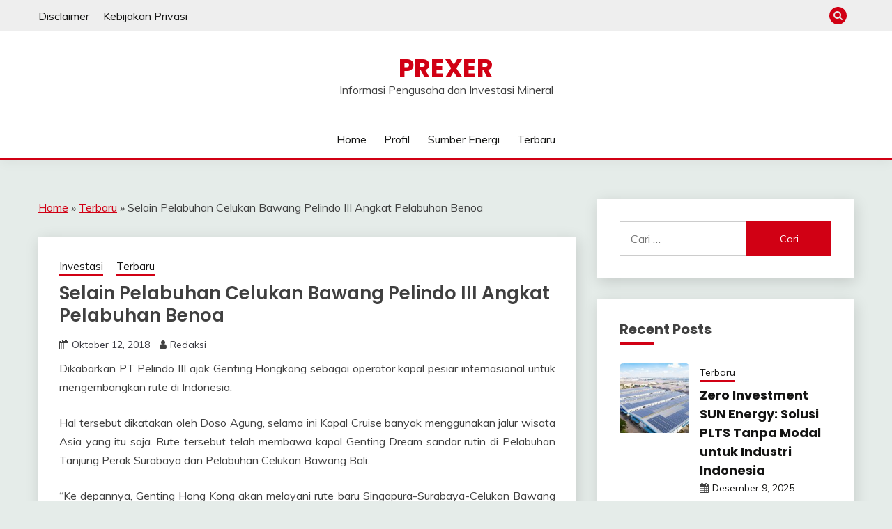

--- FILE ---
content_type: text/html; charset=UTF-8
request_url: https://prexer.org/selain-pelabuhan-celukan-bawang-pelindo-iii-angkat-pelabuhan-benoa/
body_size: 10814
content:
<!doctype html>
<html lang="id">
<head>
	<meta charset="UTF-8">
	<meta name="viewport" content="width=device-width, initial-scale=1">
	<link rel="profile" href="https://gmpg.org/xfn/11">

	<meta name='robots' content='index, follow, max-image-preview:large, max-snippet:-1, max-video-preview:-1' />

	<!-- This site is optimized with the Yoast SEO plugin v26.6 - https://yoast.com/wordpress/plugins/seo/ -->
	<title>Selain Pelabuhan Celukan Bawang Pelindo III Angkat Pelabuhan Benoa - Prexer</title>
	<meta name="description" content="Dikabarkan PT Pelindo III ajak Genting Hongkong sebagai operator kapal pesiar internasional untuk mengembangkan rute di Indonesia. Hal tersebut dikatakan" />
	<link rel="canonical" href="https://prexer.org/selain-pelabuhan-celukan-bawang-pelindo-iii-angkat-pelabuhan-benoa/" />
	<meta property="og:locale" content="id_ID" />
	<meta property="og:type" content="article" />
	<meta property="og:title" content="Selain Pelabuhan Celukan Bawang Pelindo III Angkat Pelabuhan Benoa - Prexer" />
	<meta property="og:description" content="Dikabarkan PT Pelindo III ajak Genting Hongkong sebagai operator kapal pesiar internasional untuk mengembangkan rute di Indonesia. Hal tersebut dikatakan" />
	<meta property="og:url" content="https://prexer.org/selain-pelabuhan-celukan-bawang-pelindo-iii-angkat-pelabuhan-benoa/" />
	<meta property="og:site_name" content="Prexer" />
	<meta property="article:published_time" content="2018-10-12T08:50:30+00:00" />
	<meta property="article:modified_time" content="2024-08-14T08:04:52+00:00" />
	<meta name="author" content="Redaksi" />
	<meta name="twitter:card" content="summary_large_image" />
	<meta name="twitter:label1" content="Ditulis oleh" />
	<meta name="twitter:data1" content="Redaksi" />
	<meta name="twitter:label2" content="Estimasi waktu membaca" />
	<meta name="twitter:data2" content="2 menit" />
	<script type="application/ld+json" class="yoast-schema-graph">{"@context":"https://schema.org","@graph":[{"@type":"Article","@id":"https://prexer.org/selain-pelabuhan-celukan-bawang-pelindo-iii-angkat-pelabuhan-benoa/#article","isPartOf":{"@id":"https://prexer.org/selain-pelabuhan-celukan-bawang-pelindo-iii-angkat-pelabuhan-benoa/"},"author":{"name":"Redaksi","@id":"https://prexer.org/#/schema/person/f37284d6c9386f0f6c88aa03516a0987"},"headline":"Selain Pelabuhan Celukan Bawang Pelindo III Angkat Pelabuhan Benoa","datePublished":"2018-10-12T08:50:30+00:00","dateModified":"2024-08-14T08:04:52+00:00","mainEntityOfPage":{"@id":"https://prexer.org/selain-pelabuhan-celukan-bawang-pelindo-iii-angkat-pelabuhan-benoa/"},"wordCount":301,"commentCount":0,"publisher":{"@id":"https://prexer.org/#organization"},"articleSection":["Investasi","Terbaru"],"inLanguage":"id"},{"@type":"WebPage","@id":"https://prexer.org/selain-pelabuhan-celukan-bawang-pelindo-iii-angkat-pelabuhan-benoa/","url":"https://prexer.org/selain-pelabuhan-celukan-bawang-pelindo-iii-angkat-pelabuhan-benoa/","name":"Selain Pelabuhan Celukan Bawang Pelindo III Angkat Pelabuhan Benoa - Prexer","isPartOf":{"@id":"https://prexer.org/#website"},"datePublished":"2018-10-12T08:50:30+00:00","dateModified":"2024-08-14T08:04:52+00:00","description":"Dikabarkan PT Pelindo III ajak Genting Hongkong sebagai operator kapal pesiar internasional untuk mengembangkan rute di Indonesia. Hal tersebut dikatakan","breadcrumb":{"@id":"https://prexer.org/selain-pelabuhan-celukan-bawang-pelindo-iii-angkat-pelabuhan-benoa/#breadcrumb"},"inLanguage":"id","potentialAction":[{"@type":"ReadAction","target":["https://prexer.org/selain-pelabuhan-celukan-bawang-pelindo-iii-angkat-pelabuhan-benoa/"]}]},{"@type":"BreadcrumbList","@id":"https://prexer.org/selain-pelabuhan-celukan-bawang-pelindo-iii-angkat-pelabuhan-benoa/#breadcrumb","itemListElement":[{"@type":"ListItem","position":1,"name":"Home","item":"https://prexer.org/"},{"@type":"ListItem","position":2,"name":"Terbaru","item":"https://prexer.org/terbaru/"},{"@type":"ListItem","position":3,"name":"Selain Pelabuhan Celukan Bawang Pelindo III Angkat Pelabuhan Benoa"}]},{"@type":"WebSite","@id":"https://prexer.org/#website","url":"https://prexer.org/","name":"Prexer","description":"Informasi Pengusaha dan Investasi Mineral","publisher":{"@id":"https://prexer.org/#organization"},"potentialAction":[{"@type":"SearchAction","target":{"@type":"EntryPoint","urlTemplate":"https://prexer.org/?s={search_term_string}"},"query-input":{"@type":"PropertyValueSpecification","valueRequired":true,"valueName":"search_term_string"}}],"inLanguage":"id"},{"@type":"Organization","@id":"https://prexer.org/#organization","name":"prexer.org","url":"https://prexer.org/","logo":{"@type":"ImageObject","inLanguage":"id","@id":"https://prexer.org/#/schema/logo/image/","url":"https://prexer.org/wp-content/uploads/2021/01/prexer-org.png","contentUrl":"https://prexer.org/wp-content/uploads/2021/01/prexer-org.png","width":289,"height":51,"caption":"prexer.org"},"image":{"@id":"https://prexer.org/#/schema/logo/image/"}},{"@type":"Person","@id":"https://prexer.org/#/schema/person/f37284d6c9386f0f6c88aa03516a0987","name":"Redaksi","image":{"@type":"ImageObject","inLanguage":"id","@id":"https://prexer.org/#/schema/person/image/","url":"https://secure.gravatar.com/avatar/7a396570c2d561dafffd43acaa97f9f3?s=96&d=mm&r=g","contentUrl":"https://secure.gravatar.com/avatar/7a396570c2d561dafffd43acaa97f9f3?s=96&d=mm&r=g","caption":"Redaksi"},"url":"https://prexer.org/author/usrprex/"}]}</script>
	<!-- / Yoast SEO plugin. -->


<link rel='dns-prefetch' href='//fonts.googleapis.com' />
<link rel='stylesheet' id='wp-block-library-css' href='https://prexer.org/wp-includes/css/dist/block-library/style.min.css?ver=6.7' media='all' />
<style id='wp-block-library-theme-inline-css'>
.wp-block-audio :where(figcaption){color:#555;font-size:13px;text-align:center}.is-dark-theme .wp-block-audio :where(figcaption){color:#ffffffa6}.wp-block-audio{margin:0 0 1em}.wp-block-code{border:1px solid #ccc;border-radius:4px;font-family:Menlo,Consolas,monaco,monospace;padding:.8em 1em}.wp-block-embed :where(figcaption){color:#555;font-size:13px;text-align:center}.is-dark-theme .wp-block-embed :where(figcaption){color:#ffffffa6}.wp-block-embed{margin:0 0 1em}.blocks-gallery-caption{color:#555;font-size:13px;text-align:center}.is-dark-theme .blocks-gallery-caption{color:#ffffffa6}:root :where(.wp-block-image figcaption){color:#555;font-size:13px;text-align:center}.is-dark-theme :root :where(.wp-block-image figcaption){color:#ffffffa6}.wp-block-image{margin:0 0 1em}.wp-block-pullquote{border-bottom:4px solid;border-top:4px solid;color:currentColor;margin-bottom:1.75em}.wp-block-pullquote cite,.wp-block-pullquote footer,.wp-block-pullquote__citation{color:currentColor;font-size:.8125em;font-style:normal;text-transform:uppercase}.wp-block-quote{border-left:.25em solid;margin:0 0 1.75em;padding-left:1em}.wp-block-quote cite,.wp-block-quote footer{color:currentColor;font-size:.8125em;font-style:normal;position:relative}.wp-block-quote:where(.has-text-align-right){border-left:none;border-right:.25em solid;padding-left:0;padding-right:1em}.wp-block-quote:where(.has-text-align-center){border:none;padding-left:0}.wp-block-quote.is-large,.wp-block-quote.is-style-large,.wp-block-quote:where(.is-style-plain){border:none}.wp-block-search .wp-block-search__label{font-weight:700}.wp-block-search__button{border:1px solid #ccc;padding:.375em .625em}:where(.wp-block-group.has-background){padding:1.25em 2.375em}.wp-block-separator.has-css-opacity{opacity:.4}.wp-block-separator{border:none;border-bottom:2px solid;margin-left:auto;margin-right:auto}.wp-block-separator.has-alpha-channel-opacity{opacity:1}.wp-block-separator:not(.is-style-wide):not(.is-style-dots){width:100px}.wp-block-separator.has-background:not(.is-style-dots){border-bottom:none;height:1px}.wp-block-separator.has-background:not(.is-style-wide):not(.is-style-dots){height:2px}.wp-block-table{margin:0 0 1em}.wp-block-table td,.wp-block-table th{word-break:normal}.wp-block-table :where(figcaption){color:#555;font-size:13px;text-align:center}.is-dark-theme .wp-block-table :where(figcaption){color:#ffffffa6}.wp-block-video :where(figcaption){color:#555;font-size:13px;text-align:center}.is-dark-theme .wp-block-video :where(figcaption){color:#ffffffa6}.wp-block-video{margin:0 0 1em}:root :where(.wp-block-template-part.has-background){margin-bottom:0;margin-top:0;padding:1.25em 2.375em}
</style>
<style id='classic-theme-styles-inline-css'>
/*! This file is auto-generated */
.wp-block-button__link{color:#fff;background-color:#32373c;border-radius:9999px;box-shadow:none;text-decoration:none;padding:calc(.667em + 2px) calc(1.333em + 2px);font-size:1.125em}.wp-block-file__button{background:#32373c;color:#fff;text-decoration:none}
</style>
<style id='global-styles-inline-css'>
:root{--wp--preset--aspect-ratio--square: 1;--wp--preset--aspect-ratio--4-3: 4/3;--wp--preset--aspect-ratio--3-4: 3/4;--wp--preset--aspect-ratio--3-2: 3/2;--wp--preset--aspect-ratio--2-3: 2/3;--wp--preset--aspect-ratio--16-9: 16/9;--wp--preset--aspect-ratio--9-16: 9/16;--wp--preset--color--black: #000000;--wp--preset--color--cyan-bluish-gray: #abb8c3;--wp--preset--color--white: #ffffff;--wp--preset--color--pale-pink: #f78da7;--wp--preset--color--vivid-red: #cf2e2e;--wp--preset--color--luminous-vivid-orange: #ff6900;--wp--preset--color--luminous-vivid-amber: #fcb900;--wp--preset--color--light-green-cyan: #7bdcb5;--wp--preset--color--vivid-green-cyan: #00d084;--wp--preset--color--pale-cyan-blue: #8ed1fc;--wp--preset--color--vivid-cyan-blue: #0693e3;--wp--preset--color--vivid-purple: #9b51e0;--wp--preset--gradient--vivid-cyan-blue-to-vivid-purple: linear-gradient(135deg,rgba(6,147,227,1) 0%,rgb(155,81,224) 100%);--wp--preset--gradient--light-green-cyan-to-vivid-green-cyan: linear-gradient(135deg,rgb(122,220,180) 0%,rgb(0,208,130) 100%);--wp--preset--gradient--luminous-vivid-amber-to-luminous-vivid-orange: linear-gradient(135deg,rgba(252,185,0,1) 0%,rgba(255,105,0,1) 100%);--wp--preset--gradient--luminous-vivid-orange-to-vivid-red: linear-gradient(135deg,rgba(255,105,0,1) 0%,rgb(207,46,46) 100%);--wp--preset--gradient--very-light-gray-to-cyan-bluish-gray: linear-gradient(135deg,rgb(238,238,238) 0%,rgb(169,184,195) 100%);--wp--preset--gradient--cool-to-warm-spectrum: linear-gradient(135deg,rgb(74,234,220) 0%,rgb(151,120,209) 20%,rgb(207,42,186) 40%,rgb(238,44,130) 60%,rgb(251,105,98) 80%,rgb(254,248,76) 100%);--wp--preset--gradient--blush-light-purple: linear-gradient(135deg,rgb(255,206,236) 0%,rgb(152,150,240) 100%);--wp--preset--gradient--blush-bordeaux: linear-gradient(135deg,rgb(254,205,165) 0%,rgb(254,45,45) 50%,rgb(107,0,62) 100%);--wp--preset--gradient--luminous-dusk: linear-gradient(135deg,rgb(255,203,112) 0%,rgb(199,81,192) 50%,rgb(65,88,208) 100%);--wp--preset--gradient--pale-ocean: linear-gradient(135deg,rgb(255,245,203) 0%,rgb(182,227,212) 50%,rgb(51,167,181) 100%);--wp--preset--gradient--electric-grass: linear-gradient(135deg,rgb(202,248,128) 0%,rgb(113,206,126) 100%);--wp--preset--gradient--midnight: linear-gradient(135deg,rgb(2,3,129) 0%,rgb(40,116,252) 100%);--wp--preset--font-size--small: 16px;--wp--preset--font-size--medium: 20px;--wp--preset--font-size--large: 25px;--wp--preset--font-size--x-large: 42px;--wp--preset--font-size--larger: 35px;--wp--preset--spacing--20: 0.44rem;--wp--preset--spacing--30: 0.67rem;--wp--preset--spacing--40: 1rem;--wp--preset--spacing--50: 1.5rem;--wp--preset--spacing--60: 2.25rem;--wp--preset--spacing--70: 3.38rem;--wp--preset--spacing--80: 5.06rem;--wp--preset--shadow--natural: 6px 6px 9px rgba(0, 0, 0, 0.2);--wp--preset--shadow--deep: 12px 12px 50px rgba(0, 0, 0, 0.4);--wp--preset--shadow--sharp: 6px 6px 0px rgba(0, 0, 0, 0.2);--wp--preset--shadow--outlined: 6px 6px 0px -3px rgba(255, 255, 255, 1), 6px 6px rgba(0, 0, 0, 1);--wp--preset--shadow--crisp: 6px 6px 0px rgba(0, 0, 0, 1);}:where(.is-layout-flex){gap: 0.5em;}:where(.is-layout-grid){gap: 0.5em;}body .is-layout-flex{display: flex;}.is-layout-flex{flex-wrap: wrap;align-items: center;}.is-layout-flex > :is(*, div){margin: 0;}body .is-layout-grid{display: grid;}.is-layout-grid > :is(*, div){margin: 0;}:where(.wp-block-columns.is-layout-flex){gap: 2em;}:where(.wp-block-columns.is-layout-grid){gap: 2em;}:where(.wp-block-post-template.is-layout-flex){gap: 1.25em;}:where(.wp-block-post-template.is-layout-grid){gap: 1.25em;}.has-black-color{color: var(--wp--preset--color--black) !important;}.has-cyan-bluish-gray-color{color: var(--wp--preset--color--cyan-bluish-gray) !important;}.has-white-color{color: var(--wp--preset--color--white) !important;}.has-pale-pink-color{color: var(--wp--preset--color--pale-pink) !important;}.has-vivid-red-color{color: var(--wp--preset--color--vivid-red) !important;}.has-luminous-vivid-orange-color{color: var(--wp--preset--color--luminous-vivid-orange) !important;}.has-luminous-vivid-amber-color{color: var(--wp--preset--color--luminous-vivid-amber) !important;}.has-light-green-cyan-color{color: var(--wp--preset--color--light-green-cyan) !important;}.has-vivid-green-cyan-color{color: var(--wp--preset--color--vivid-green-cyan) !important;}.has-pale-cyan-blue-color{color: var(--wp--preset--color--pale-cyan-blue) !important;}.has-vivid-cyan-blue-color{color: var(--wp--preset--color--vivid-cyan-blue) !important;}.has-vivid-purple-color{color: var(--wp--preset--color--vivid-purple) !important;}.has-black-background-color{background-color: var(--wp--preset--color--black) !important;}.has-cyan-bluish-gray-background-color{background-color: var(--wp--preset--color--cyan-bluish-gray) !important;}.has-white-background-color{background-color: var(--wp--preset--color--white) !important;}.has-pale-pink-background-color{background-color: var(--wp--preset--color--pale-pink) !important;}.has-vivid-red-background-color{background-color: var(--wp--preset--color--vivid-red) !important;}.has-luminous-vivid-orange-background-color{background-color: var(--wp--preset--color--luminous-vivid-orange) !important;}.has-luminous-vivid-amber-background-color{background-color: var(--wp--preset--color--luminous-vivid-amber) !important;}.has-light-green-cyan-background-color{background-color: var(--wp--preset--color--light-green-cyan) !important;}.has-vivid-green-cyan-background-color{background-color: var(--wp--preset--color--vivid-green-cyan) !important;}.has-pale-cyan-blue-background-color{background-color: var(--wp--preset--color--pale-cyan-blue) !important;}.has-vivid-cyan-blue-background-color{background-color: var(--wp--preset--color--vivid-cyan-blue) !important;}.has-vivid-purple-background-color{background-color: var(--wp--preset--color--vivid-purple) !important;}.has-black-border-color{border-color: var(--wp--preset--color--black) !important;}.has-cyan-bluish-gray-border-color{border-color: var(--wp--preset--color--cyan-bluish-gray) !important;}.has-white-border-color{border-color: var(--wp--preset--color--white) !important;}.has-pale-pink-border-color{border-color: var(--wp--preset--color--pale-pink) !important;}.has-vivid-red-border-color{border-color: var(--wp--preset--color--vivid-red) !important;}.has-luminous-vivid-orange-border-color{border-color: var(--wp--preset--color--luminous-vivid-orange) !important;}.has-luminous-vivid-amber-border-color{border-color: var(--wp--preset--color--luminous-vivid-amber) !important;}.has-light-green-cyan-border-color{border-color: var(--wp--preset--color--light-green-cyan) !important;}.has-vivid-green-cyan-border-color{border-color: var(--wp--preset--color--vivid-green-cyan) !important;}.has-pale-cyan-blue-border-color{border-color: var(--wp--preset--color--pale-cyan-blue) !important;}.has-vivid-cyan-blue-border-color{border-color: var(--wp--preset--color--vivid-cyan-blue) !important;}.has-vivid-purple-border-color{border-color: var(--wp--preset--color--vivid-purple) !important;}.has-vivid-cyan-blue-to-vivid-purple-gradient-background{background: var(--wp--preset--gradient--vivid-cyan-blue-to-vivid-purple) !important;}.has-light-green-cyan-to-vivid-green-cyan-gradient-background{background: var(--wp--preset--gradient--light-green-cyan-to-vivid-green-cyan) !important;}.has-luminous-vivid-amber-to-luminous-vivid-orange-gradient-background{background: var(--wp--preset--gradient--luminous-vivid-amber-to-luminous-vivid-orange) !important;}.has-luminous-vivid-orange-to-vivid-red-gradient-background{background: var(--wp--preset--gradient--luminous-vivid-orange-to-vivid-red) !important;}.has-very-light-gray-to-cyan-bluish-gray-gradient-background{background: var(--wp--preset--gradient--very-light-gray-to-cyan-bluish-gray) !important;}.has-cool-to-warm-spectrum-gradient-background{background: var(--wp--preset--gradient--cool-to-warm-spectrum) !important;}.has-blush-light-purple-gradient-background{background: var(--wp--preset--gradient--blush-light-purple) !important;}.has-blush-bordeaux-gradient-background{background: var(--wp--preset--gradient--blush-bordeaux) !important;}.has-luminous-dusk-gradient-background{background: var(--wp--preset--gradient--luminous-dusk) !important;}.has-pale-ocean-gradient-background{background: var(--wp--preset--gradient--pale-ocean) !important;}.has-electric-grass-gradient-background{background: var(--wp--preset--gradient--electric-grass) !important;}.has-midnight-gradient-background{background: var(--wp--preset--gradient--midnight) !important;}.has-small-font-size{font-size: var(--wp--preset--font-size--small) !important;}.has-medium-font-size{font-size: var(--wp--preset--font-size--medium) !important;}.has-large-font-size{font-size: var(--wp--preset--font-size--large) !important;}.has-x-large-font-size{font-size: var(--wp--preset--font-size--x-large) !important;}
:where(.wp-block-post-template.is-layout-flex){gap: 1.25em;}:where(.wp-block-post-template.is-layout-grid){gap: 1.25em;}
:where(.wp-block-columns.is-layout-flex){gap: 2em;}:where(.wp-block-columns.is-layout-grid){gap: 2em;}
:root :where(.wp-block-pullquote){font-size: 1.5em;line-height: 1.6;}
</style>
<link rel='stylesheet' id='toc-screen-css' href='https://prexer.org/wp-content/plugins/table-of-contents-plus/screen.min.css?ver=2411.1' media='all' />
<style id='toc-screen-inline-css'>
div#toc_container {background: #f9f9f9;border: 1px solid #aaaaaa;}div#toc_container ul li {font-size: 85%;}
</style>
<link rel='stylesheet' id='Muli:400,300italic,300-css' href='//fonts.googleapis.com/css?family=Muli%3A400%2C300italic%2C300&#038;ver=6.7' media='all' />
<link rel='stylesheet' id='Poppins:400,500,600,700-css' href='//fonts.googleapis.com/css?family=Poppins%3A400%2C500%2C600%2C700&#038;ver=6.7' media='all' />
<link rel='stylesheet' id='font-awesome-4-css' href='https://prexer.org/wp-content/themes/fairy/candidthemes/assets/framework/Font-Awesome/css/font-awesome.min.css?ver=1.4.2' media='all' />
<link rel='stylesheet' id='slick-css' href='https://prexer.org/wp-content/themes/fairy/candidthemes/assets/framework/slick/slick.css?ver=1.4.2' media='all' />
<link rel='stylesheet' id='slick-theme-css' href='https://prexer.org/wp-content/themes/fairy/candidthemes/assets/framework/slick/slick-theme.css?ver=1.4.2' media='all' />
<link rel='stylesheet' id='fairy-style-css' href='https://prexer.org/wp-content/themes/fairy/style.css?ver=1.4.2' media='all' />
<style id='fairy-style-inline-css'>
.primary-color, p a, h1 a, h2 a, h3 a, h4 a, h5 a, .author-title a, figure a, table a, span a, strong a, li a, h1 a, .btn-primary-border, .main-navigation #primary-menu > li > a:hover, .widget-area .widget a:hover, .widget-area .widget a:focus, .card-bg-image .card_body a:hover, .main-navigation #primary-menu > li.focus > a, .card-blog-post .category-label-group a:hover, .card_title a:hover, .card-blog-post .entry-meta a:hover, .site-title a:visited, .post-navigation .nav-links > * a:hover, .post-navigation .nav-links > * a:focus, .wp-block-button.is-style-outline .wp-block-button__link, .error-404-title, .ct-dark-mode a:hover, .ct-dark-mode .widget ul li a:hover, .ct-dark-mode .widget-area .widget ul li a:hover, .ct-dark-mode .post-navigation .nav-links > * a, .ct-dark-mode .author-wrapper .author-title a, .ct-dark-mode .wp-calendar-nav a, .site-footer a:hover, .top-header-toggle-btn, .woocommerce ul.products li.product .woocommerce-loop-category__title:hover, .woocommerce ul.products li.product .woocommerce-loop-product__title:hover, .woocommerce ul.products li.product h3:hover, .entry-content dl a, .entry-content table a, .entry-content ul a, .breadcrumb-trail .trial-items a:hover, .breadcrumbs ul a:hover, .breadcrumb-trail .trial-items .trial-end a, .breadcrumbs ul li:last-child a, .comment-list .comment .comment-body a, .comment-list .comment .comment-body .comment-metadata a.comment-edit-link { color: #d10014; }.primary-bg, .btn-primary, .main-navigation ul ul a, #secondary .widget .widget-title:after, .search-form .search-submit, .category-label-group a:after, .posts-navigation .nav-links a, .category-label-group.bg-label a, .wp-block-button__link, .wp-block-button.is-style-outline .wp-block-button__link:hover, button, input[type="button"], input[type="reset"], input[type="submit"], .pagination .page-numbers.current, .pagination .page-numbers:hover, table #today, .tagcloud .tag-cloud-link:hover, .footer-go-to-top, .woocommerce ul.products li.product .button,
.woocommerce #respond input#submit.alt, .woocommerce a.button.alt, .woocommerce button.button.alt, .woocommerce input.button.alt,
.woocommerce #respond input#submit.alt.disabled, .woocommerce #respond input#submit.alt.disabled:hover, .woocommerce #respond input#submit.alt:disabled, .woocommerce #respond input#submit.alt:disabled:hover, .woocommerce #respond input#submit.alt:disabled[disabled], .woocommerce #respond input#submit.alt:disabled[disabled]:hover, .woocommerce a.button.alt.disabled, .woocommerce a.button.alt.disabled:hover, .woocommerce a.button.alt:disabled, .woocommerce a.button.alt:disabled:hover, .woocommerce a.button.alt:disabled[disabled], .woocommerce a.button.alt:disabled[disabled]:hover, .woocommerce button.button.alt.disabled, .woocommerce button.button.alt.disabled:hover, .woocommerce button.button.alt:disabled, .woocommerce button.button.alt:disabled:hover, .woocommerce button.button.alt:disabled[disabled], .woocommerce button.button.alt:disabled[disabled]:hover, .woocommerce input.button.alt.disabled, .woocommerce input.button.alt.disabled:hover, .woocommerce input.button.alt:disabled, .woocommerce input.button.alt:disabled:hover, .woocommerce input.button.alt:disabled[disabled], .woocommerce input.button.alt:disabled[disabled]:hover, .woocommerce .widget_price_filter .ui-slider .ui-slider-range, .woocommerce .widget_price_filter .ui-slider .ui-slider-handle, .fairy-menu-social li a[href*="mailto:"], .ajax-pagination .show-more { background-color: #d10014; }.primary-border, .btn-primary-border, .site-header-v2,.wp-block-button.is-style-outline .wp-block-button__link, .site-header-bottom, .ajax-pagination .show-more { border-color: #d10014; }a:focus, button.slick-arrow:focus, input[type=text]:focus, input[type=email]:focus, input[type=password]:focus, input[type=search]:focus, input[type=file]:focus, input[type=number]:focus, input[type=datetime]:focus, input[type=url]:focus, select:focus, textarea:focus { outline-color: #d10014; }.entry-content a { text-decoration-color: #d10014; }.post-thumbnail a:focus img, .card_media a:focus img, article.sticky .card-blog-post { border-color: #d10014; }.site-title, .site-title a, h1.site-title a, p.site-title a,  .site-title a:visited { color: #d10014; }.site-description { color: #404040; }
                    .card-bg-image:after, .card-bg-image.card-promo .card_media a:after{
                    background-image: linear-gradient(45deg, rgba(209, 0, 20, 0.5), rgba(0, 0, 0, 0.5));
                    }
                    
                    .entry-content a{
                   text-decoration: underline;
                    }
                    body, button, input, select, optgroup, textarea { font-family: 'Muli'; }h1, h2, h3, h4, h5, h6, .entry-content h1 { font-family: 'Poppins'; }
</style>
<script src="https://prexer.org/wp-includes/js/jquery/jquery.min.js?ver=3.7.1" id="jquery-core-js"></script>
<script src="https://prexer.org/wp-includes/js/jquery/jquery-migrate.min.js?ver=3.4.1" id="jquery-migrate-js"></script>
<link rel="icon" href="https://prexer.org/wp-content/uploads/2021/01/cropped-prexer-fav-32x32.png" sizes="32x32" />
<link rel="icon" href="https://prexer.org/wp-content/uploads/2021/01/cropped-prexer-fav-192x192.png" sizes="192x192" />
<link rel="apple-touch-icon" href="https://prexer.org/wp-content/uploads/2021/01/cropped-prexer-fav-180x180.png" />
<meta name="msapplication-TileImage" content="https://prexer.org/wp-content/uploads/2021/01/cropped-prexer-fav-270x270.png" />
<style id="kirki-inline-styles"></style></head>

<body class="post-template-default single single-post postid-832 single-format-standard wp-embed-responsive ct-sticky-sidebar fairy-fontawesome-version-4">
<div id="page" class="site">
        <a class="skip-link screen-reader-text" href="#content">Skip to content</a>
            <section class="search-section">
            <div class="container">
                <button class="close-btn"><i class="fa fa-times"></i></button>
                <form role="search" method="get" class="search-form" action="https://prexer.org/">
				<label>
					<span class="screen-reader-text">Cari untuk:</span>
					<input type="search" class="search-field" placeholder="Cari &hellip;" value="" name="s" />
				</label>
				<input type="submit" class="search-submit" value="Cari" />
			</form>            </div>
        </section>
            <header id="masthead" class="site-header text-center site-header-v2">
                            <section class="site-header-topbar">
                    <a href="#" class="top-header-toggle-btn">
                        <i class="fa fa-chevron-down" aria-hidden="true"></i>
                    </a>
                    <div class="container">
                        <div class="row">
                            <div class="col col-sm-2-3 col-md-2-3 col-lg-2-4">
                                        <nav class="site-header-top-nav">
            <ul class="site-header-top-menu"><li class="page_item page-item-1072"><a href="https://prexer.org/disclaimer/">Disclaimer</a></li>
<li class="page_item page-item-593"><a href="https://prexer.org/kebijakan-privasi/">Kebijakan Privasi</a></li>
</ul>
        </nav>
                                </div>
                            <div class="col col-sm-1-3 col-md-1-3 col-lg-1-4">
                                <div class="fairy-menu-social topbar-flex-grid">
                                            <button class="search-toggle"><i class="fa fa-search"></i></button>
                                    </div>
                            </div>
                        </div>
                    </div>
                </section>
            
        <div id="site-nav-wrap">
            <section id="site-navigation" class="site-header-top header-main-bar" >
                <div class="container">
                    <div class="row">
                        <div class="col-1-1">
                                    <div class="site-branding">
                            <p class="site-title"><a href="https://prexer.org/" rel="home">Prexer</a></p>
                            <p class="site-description">Informasi Pengusaha dan Investasi Mineral</p>
                    </div><!-- .site-branding -->

        <button id="menu-toggle-button" class="menu-toggle" aria-controls="primary-menu" aria-expanded="false">
            <span class="line"></span>
            <span class="line"></span>
            <span class="line"></span>
        </button>
                            </div>

                    </div>
                </div>
            </section>

            <section class="site-header-bottom ">
                <div class="container">
                            <nav class="main-navigation">
            <ul id="primary-menu" class="nav navbar-nav nav-menu justify-content-center">
                <li id="menu-item-225" class="menu-item menu-item-type-custom menu-item-object-custom menu-item-225"><a href="/">Home</a></li>
<li id="menu-item-486" class="menu-item menu-item-type-taxonomy menu-item-object-category menu-item-486"><a href="https://prexer.org/profil/">Profil</a></li>
<li id="menu-item-468" class="menu-item menu-item-type-taxonomy menu-item-object-category menu-item-468"><a href="https://prexer.org/sumber-energi/">Sumber Energi</a></li>
<li id="menu-item-487" class="menu-item menu-item-type-taxonomy menu-item-object-category current-post-ancestor current-menu-parent current-post-parent menu-item-487"><a href="https://prexer.org/terbaru/">Terbaru</a></li>
                <button class="close_nav"><i class="fa fa-times"></i></button>
            </ul>
        </nav><!-- #site-navigation -->

                </div>
            </section>
        </div>
            </header><!-- #masthead -->
    <div id="content" class="site-content">
    <main class="site-main">
        <section class="single-section sec-spacing">
            <div class="container">
                                <div class="row ">
                    <div id="primary" class="col-1-1 col-md-2-3">

                                        <div class="fairy-breadcrumb-wrapper">
                    <span><span><a href="https://prexer.org/">Home</a></span> » <span><a href="https://prexer.org/terbaru/">Terbaru</a></span> » <span class="breadcrumb_last" aria-current="page">Selain Pelabuhan Celukan Bawang Pelindo III Angkat Pelabuhan Benoa</span></span>                </div>
            
                        
<article id="post-832" class="post-832 post type-post status-publish format-standard hentry category-investasi category-terbaru">
    <!-- for full single column card layout add [.card-full-width] class -->
    <div class="card card-blog-post card-full-width card-single-article">
                <div class="card_body">
            <div>
            <div class="category-label-group"><span class="cat-links"><a class="ct-cat-item-20" href="https://prexer.org/investasi/"  rel="category tag">Investasi</a> <a class="ct-cat-item-1" href="https://prexer.org/terbaru/"  rel="category tag">Terbaru</a> </span></div>

            <h1 class="card_title">Selain Pelabuhan Celukan Bawang Pelindo III Angkat Pelabuhan Benoa</h1>                            <div class="entry-meta">
                    <span class="posted-on"><i class="fa fa-calendar"></i><a href="https://prexer.org/selain-pelabuhan-celukan-bawang-pelindo-iii-angkat-pelabuhan-benoa/" rel="bookmark"><time class="entry-date published" datetime="2018-10-12T08:50:30+07:00">Oktober 12, 2018</time><time class="updated" datetime="2024-08-14T08:04:52+07:00">Agustus 14, 2024</time></a></span><span class="byline"> <span class="author vcard"><i class="fa fa-user"></i><a class="url fn n" href="https://prexer.org/author/usrprex/">Redaksi</a></span></span>                </div><!-- .entry-meta -->
                        </div>

            <div class="entry-content">
                <p style="text-align: justify;">Dikabarkan PT Pelindo III ajak Genting Hongkong sebagai operator kapal pesiar internasional untuk mengembangkan rute di Indonesia.</p>
<p style="text-align: justify;">Hal tersebut dikatakan oleh Doso Agung, selama ini Kapal Cruise banyak menggunakan jalur wisata Asia yang itu saja. Rute tersebut telah membawa kapal Genting Dream sandar rutin di Pelabuhan Tanjung Perak Surabaya dan Pelabuhan Celukan Bawang Bali.</p>
<p style="text-align: justify;">“Ke depannya, Genting Hong Kong akan melayani rute baru Singapura-Surabaya-Celukan Bawang hingga Benoa di Bali. Saat sandar di Pelabuhan Tanjung Perak Surabaya, Genting Dream salah satu kapal pesiar andalan mereka, menjadi cruise terbesar yang pernah sandar di pelabuhan Indonesia,” ujar dia di Bali, Jumat (12/10/2018).</p>
<p style="text-align: justify;">Menurut Doso, hal tesebut menjadi salah satu bentuk komitmen mendukung target pemerintah mencapai 17 juta kunjungan wisman tahun 2018.</p>
<p style="text-align: justify;">“Salah satunya dengan proaktif berpromosi ke sejumlah operator cruise, agar meningkatkan cruise call (intensitas kunjungan kapal) dan juga membuka rute baru ke pelabuhan-pelabuhan lainnya yang menjadi gerbang laut bagi berbagai destinasi wisata di sekitarnya,” kata dia.</p>
<p style="text-align: justify;">Doso mengungkapkan, agar semua terjadi Pelindo III telah melakukan berbagai terobosan layanannya. Demikian agar operator mau memastikan kunjungan hingga enam bulan sebelum kedatangan kapal, yaitu dengan memberikan prioritas sandar.</p>
<p style="text-align: justify;">Selain itu, perusahaan negara tersebut juga siap memberikan bantuan demi menjamin kelancaran kerjasama. Meliputi embarkasi dan debarkasi penumpang hingga pendampingan pengurusan perizinan ke pemerintah setempat dan instansi terkait.</p>
<p style="text-align: justify;">“Agar dapat bersaing dengan pelabuhan cruise lain pada industri pariwisata global, Pelindo III terus meningkatkan fasilitas pelabuhan agar dapat disandari cruise yang berkapasitas hingga lebih dari 4.000 penumpang dan kru kapal. Sehingga semakin besar cruise yang bisa sandar, maka semakin banyak turis asing yang datang. Sehingga diharapkan dapat mendorong peningkatan industri wisata di Bali utara,” paparnya.</p>
<p style="text-align: justify;">Pelindo III akan memperbarui fasilitas sandar di terminal Pelabuhan Celukan Bawang Bali. Demi melayani cruise dengan panjang kapal (LOA/length overall) mencapai 342 meter, lebar 46,6 meter, dan kedalaman hingga 9,2 meter.</p>
            </div>
            

        </div>
    </div>
                    <div class="related-post">
                                            <h2 class="post-title">Related Posts</h2>
                                        <div class="row">
                                                        <div class="col-1-1 col-sm-1-2 col-md-1-2">
                                    <div class="card card-blog-post card-full-width">
                                                                                    <figure class="card_media">
                                                <a href="https://prexer.org/zero-investment-sun-energy-solusi-plts-tanpa-modal-untuk-industri-indonesia/">
                                                    <img width="800" height="562" src="https://prexer.org/wp-content/uploads/2025/12/cover_w1000_h562_tjiwikimia_web-800x562.jpg" class="attachment-fairy-medium size-fairy-medium wp-post-image" alt="" decoding="async" fetchpriority="high" />                                                </a>
                                            </figure>
                                                                                <div class="card_body">
                                            <div class="category-label-group"><span class="cat-links"><a class="ct-cat-item-1" href="https://prexer.org/terbaru/"  rel="category tag">Terbaru</a> </span></div>                                            <h4 class="card_title">
                                                <a href="https://prexer.org/zero-investment-sun-energy-solusi-plts-tanpa-modal-untuk-industri-indonesia/">
                                                    Zero Investment SUN Energy: Solusi PLTS Tanpa Modal untuk Industri Indonesia                                                </a>
                                            </h4>
                                            <div class="entry-meta">
                                                <span class="posted-on"><i class="fa fa-calendar"></i><a href="https://prexer.org/zero-investment-sun-energy-solusi-plts-tanpa-modal-untuk-industri-indonesia/" rel="bookmark"><time class="entry-date published" datetime="2025-12-09T16:01:25+07:00">Desember 9, 2025</time><time class="updated" datetime="2025-12-09T16:01:27+07:00">Desember 9, 2025</time></a></span><span class="byline"> <span class="author vcard"><i class="fa fa-user"></i><a class="url fn n" href="https://prexer.org/author/usrprex/">Redaksi</a></span></span>                                            </div>
                                        </div>
                                    </div>
                                </div>
                                                            <div class="col-1-1 col-sm-1-2 col-md-1-2">
                                    <div class="card card-blog-post card-full-width">
                                                                                    <figure class="card_media">
                                                <a href="https://prexer.org/pengembangan-ketahanan-energi-di-area-dondang-inovasi-phss-untuk-keberlanjutan-produksi-migas/">
                                                    <img width="800" height="600" src="https://prexer.org/wp-content/uploads/2025/12/Pengembangan_Ketahanan_Energi_di_Area_Dondang_Inovasi_PHSS_untuk-800x600.jpg" class="attachment-fairy-medium size-fairy-medium wp-post-image" alt="" decoding="async" />                                                </a>
                                            </figure>
                                                                                <div class="card_body">
                                            <div class="category-label-group"><span class="cat-links"><a class="ct-cat-item-1" href="https://prexer.org/terbaru/"  rel="category tag">Terbaru</a> </span></div>                                            <h4 class="card_title">
                                                <a href="https://prexer.org/pengembangan-ketahanan-energi-di-area-dondang-inovasi-phss-untuk-keberlanjutan-produksi-migas/">
                                                    Pengembangan Ketahanan Energi di Area Dondang: Inovasi PHSS untuk Keberlanjutan Produksi Migas                                                </a>
                                            </h4>
                                            <div class="entry-meta">
                                                <span class="posted-on"><i class="fa fa-calendar"></i><a href="https://prexer.org/pengembangan-ketahanan-energi-di-area-dondang-inovasi-phss-untuk-keberlanjutan-produksi-migas/" rel="bookmark"><time class="entry-date published" datetime="2025-12-03T14:33:00+07:00">Desember 3, 2025</time><time class="updated" datetime="2025-12-03T14:33:02+07:00">Desember 3, 2025</time></a></span><span class="byline"> <span class="author vcard"><i class="fa fa-user"></i><a class="url fn n" href="https://prexer.org/author/usrprex/">Redaksi</a></span></span>                                            </div>
                                        </div>
                                    </div>
                                </div>
                                                </div>

                                </div> <!-- .related-post -->
                <!-- Related Post Code Here -->

</article><!-- #post-832 -->

	<nav class="navigation post-navigation" aria-label="Pos">
		<h2 class="screen-reader-text">Navigasi pos</h2>
		<div class="nav-links"><div class="nav-previous"><a href="https://prexer.org/pertemuan-indonesia-finlandia-bahas-investasi-industri-kertas-dan-pulp-juga-teknologi/" rel="prev"><span class="nav-subtitle">Previous:</span> <span class="nav-title">Pertemuan Indonesia Finlandia Bahas Investasi Industri Kertas dan Pulp Juga Teknologi</span></a></div><div class="nav-next"><a href="https://prexer.org/ideafest-2018-generasi-c-penentu-perkembangan-industri-kreatif/" rel="next"><span class="nav-subtitle">Next:</span> <span class="nav-title">IdeaFest 2018 Generasi C Penentu Perkembangan Industri Kreatif</span></a></div></div>
	</nav>                    </div>
                                            <div id="secondary" class="col-12 col-md-1-3 col-lg-1-3">
                            
<aside class="widget-area">
	<section id="search-2" class="widget widget_search"><form role="search" method="get" class="search-form" action="https://prexer.org/">
				<label>
					<span class="screen-reader-text">Cari untuk:</span>
					<input type="search" class="search-field" placeholder="Cari &hellip;" value="" name="s" />
				</label>
				<input type="submit" class="search-submit" value="Cari" />
			</form></section><section id="fairy-latest-2" class="widget fairy-latest"><h2 class="widget-title">Recent Posts</h2>

            <section class="latest-posts-block">
                                    <div class="list-post-block">
                        <ul class="list-post">
                                                            <li>
                                    <div class="post-block-style">

                                                                                    <div class="post-thumb">
                                                <a href="https://prexer.org/zero-investment-sun-energy-solusi-plts-tanpa-modal-untuk-industri-indonesia/">
                                                    <img width="150" height="150" src="https://prexer.org/wp-content/uploads/2025/12/cover_w1000_h562_tjiwikimia_web-150x150.jpg" class="attachment-thumbnail size-thumbnail wp-post-image" alt="" decoding="async" loading="lazy" />                                                </a>
                                            </div><!-- Post thumb end -->
                                        
                                        <div class="post-content">
                                            <div class="category-label-group"><span class="cat-links"><a class="ct-cat-item-1" href="https://prexer.org/terbaru/"  rel="category tag">Terbaru</a> </span></div>                                            <h3 class="post-title">
                                                <a href="https://prexer.org/zero-investment-sun-energy-solusi-plts-tanpa-modal-untuk-industri-indonesia/">Zero Investment SUN Energy: Solusi PLTS Tanpa Modal untuk Industri Indonesia</a>
                                            </h3>
                                            <div class="post-meta">
                                                <span class="posted-on"><i class="fa fa-calendar"></i><a href="https://prexer.org/zero-investment-sun-energy-solusi-plts-tanpa-modal-untuk-industri-indonesia/" rel="bookmark"><time class="entry-date published" datetime="2025-12-09T16:01:25+07:00">Desember 9, 2025</time><time class="updated" datetime="2025-12-09T16:01:27+07:00">Desember 9, 2025</time></a></span>                                            </div>

                                        </div><!-- Post content end -->
                                    </div><!-- Post block style end -->
                                </li><!-- Li 1 end -->

                                                            <li>
                                    <div class="post-block-style">

                                                                                    <div class="post-thumb">
                                                <a href="https://prexer.org/pengembangan-ketahanan-energi-di-area-dondang-inovasi-phss-untuk-keberlanjutan-produksi-migas/">
                                                    <img width="150" height="150" src="https://prexer.org/wp-content/uploads/2025/12/Pengembangan_Ketahanan_Energi_di_Area_Dondang_Inovasi_PHSS_untuk-150x150.jpg" class="attachment-thumbnail size-thumbnail wp-post-image" alt="" decoding="async" loading="lazy" />                                                </a>
                                            </div><!-- Post thumb end -->
                                        
                                        <div class="post-content">
                                            <div class="category-label-group"><span class="cat-links"><a class="ct-cat-item-1" href="https://prexer.org/terbaru/"  rel="category tag">Terbaru</a> </span></div>                                            <h3 class="post-title">
                                                <a href="https://prexer.org/pengembangan-ketahanan-energi-di-area-dondang-inovasi-phss-untuk-keberlanjutan-produksi-migas/">Pengembangan Ketahanan Energi di Area Dondang: Inovasi PHSS untuk Keberlanjutan Produksi Migas</a>
                                            </h3>
                                            <div class="post-meta">
                                                <span class="posted-on"><i class="fa fa-calendar"></i><a href="https://prexer.org/pengembangan-ketahanan-energi-di-area-dondang-inovasi-phss-untuk-keberlanjutan-produksi-migas/" rel="bookmark"><time class="entry-date published" datetime="2025-12-03T14:33:00+07:00">Desember 3, 2025</time><time class="updated" datetime="2025-12-03T14:33:02+07:00">Desember 3, 2025</time></a></span>                                            </div>

                                        </div><!-- Post content end -->
                                    </div><!-- Post block style end -->
                                </li><!-- Li 1 end -->

                                                            <li>
                                    <div class="post-block-style">

                                                                                    <div class="post-thumb">
                                                <a href="https://prexer.org/investasi-jaringan-listrik-energi-bersih-cop30-umumkan-komitmen-pendanaan-global/">
                                                    <img width="150" height="150" src="https://prexer.org/wp-content/uploads/2025/11/Investasi_Jaringan_Listrik_Energi_Bersih_COP30_Umumkan_Komitmen-150x150.jpg" class="attachment-thumbnail size-thumbnail wp-post-image" alt="" decoding="async" loading="lazy" />                                                </a>
                                            </div><!-- Post thumb end -->
                                        
                                        <div class="post-content">
                                            <div class="category-label-group"><span class="cat-links"><a class="ct-cat-item-1" href="https://prexer.org/terbaru/"  rel="category tag">Terbaru</a> </span></div>                                            <h3 class="post-title">
                                                <a href="https://prexer.org/investasi-jaringan-listrik-energi-bersih-cop30-umumkan-komitmen-pendanaan-global/">Investasi Jaringan Listrik Energi Bersih: COP30 Umumkan Komitmen Pendanaan Global</a>
                                            </h3>
                                            <div class="post-meta">
                                                <span class="posted-on"><i class="fa fa-calendar"></i><a href="https://prexer.org/investasi-jaringan-listrik-energi-bersih-cop30-umumkan-komitmen-pendanaan-global/" rel="bookmark"><time class="entry-date published" datetime="2025-11-25T13:37:20+07:00">November 25, 2025</time><time class="updated" datetime="2025-11-25T13:37:22+07:00">November 25, 2025</time></a></span>                                            </div>

                                        </div><!-- Post content end -->
                                    </div><!-- Post block style end -->
                                </li><!-- Li 1 end -->

                                                            <li>
                                    <div class="post-block-style">

                                                                                    <div class="post-thumb">
                                                <a href="https://prexer.org/arah-baru-untuk-pembangunan-pt-isi-siap-menyelesaikan-transaksi-lahan-dan-meningkatkan-kemitraan/">
                                                    <img width="150" height="150" src="https://prexer.org/wp-content/uploads/2025/11/Tanah-Kuning-Foto-150x150.jpg" class="attachment-thumbnail size-thumbnail wp-post-image" alt="Arah Baru untuk Pembangunan: PT ISI Siap Menyelesaikan Transaksi Lahan dan Meningkatkan Kemitraan" decoding="async" loading="lazy" />                                                </a>
                                            </div><!-- Post thumb end -->
                                        
                                        <div class="post-content">
                                            <div class="category-label-group"><span class="cat-links"><a class="ct-cat-item-1" href="https://prexer.org/terbaru/"  rel="category tag">Terbaru</a> </span></div>                                            <h3 class="post-title">
                                                <a href="https://prexer.org/arah-baru-untuk-pembangunan-pt-isi-siap-menyelesaikan-transaksi-lahan-dan-meningkatkan-kemitraan/">Arah Baru untuk Pembangunan: PT ISI Siap Menyelesaikan Transaksi Lahan dan Meningkatkan Kemitraan</a>
                                            </h3>
                                            <div class="post-meta">
                                                <span class="posted-on"><i class="fa fa-calendar"></i><a href="https://prexer.org/arah-baru-untuk-pembangunan-pt-isi-siap-menyelesaikan-transaksi-lahan-dan-meningkatkan-kemitraan/" rel="bookmark"><time class="entry-date published" datetime="2025-11-23T10:47:57+07:00">November 23, 2025</time><time class="updated" datetime="2025-11-24T10:48:33+07:00">November 24, 2025</time></a></span>                                            </div>

                                        </div><!-- Post content end -->
                                    </div><!-- Post block style end -->
                                </li><!-- Li 1 end -->

                                                            <li>
                                    <div class="post-block-style">

                                                                                    <div class="post-thumb">
                                                <a href="https://prexer.org/kebutuhan-investasi-pln-untuk-jalankan-ruptl-2025-2034-targetnya-capai-rp3-000-triliun/">
                                                    <img width="150" height="150" src="https://prexer.org/wp-content/uploads/2025/11/Kebutuhan_Investasi_PLN_untuk_Jalankan_RUPTL_2025_2034_Targetnya-150x150.jpg" class="attachment-thumbnail size-thumbnail wp-post-image" alt="" decoding="async" loading="lazy" />                                                </a>
                                            </div><!-- Post thumb end -->
                                        
                                        <div class="post-content">
                                            <div class="category-label-group"><span class="cat-links"><a class="ct-cat-item-1" href="https://prexer.org/terbaru/"  rel="category tag">Terbaru</a> </span></div>                                            <h3 class="post-title">
                                                <a href="https://prexer.org/kebutuhan-investasi-pln-untuk-jalankan-ruptl-2025-2034-targetnya-capai-rp3-000-triliun/">Kebutuhan Investasi PLN untuk Jalankan RUPTL 2025-2034: Targetnya Capai Rp3.000 Triliun?</a>
                                            </h3>
                                            <div class="post-meta">
                                                <span class="posted-on"><i class="fa fa-calendar"></i><a href="https://prexer.org/kebutuhan-investasi-pln-untuk-jalankan-ruptl-2025-2034-targetnya-capai-rp3-000-triliun/" rel="bookmark"><time class="entry-date published" datetime="2025-11-19T15:33:24+07:00">November 19, 2025</time><time class="updated" datetime="2025-11-19T15:33:26+07:00">November 19, 2025</time></a></span>                                            </div>

                                        </div><!-- Post content end -->
                                    </div><!-- Post block style end -->
                                </li><!-- Li 1 end -->

                                                            <li>
                                    <div class="post-block-style">

                                                                                    <div class="post-thumb">
                                                <a href="https://prexer.org/tjandra-limanjaya-dan-bisnisnya-yang-semakin-matang/">
                                                    <img width="150" height="150" src="https://prexer.org/wp-content/uploads/2025/01/Prospek_Harga_Komoditas_Energi_2025_Suram_di_Tengah_Tantangan_Global-150x150.jpg" class="attachment-thumbnail size-thumbnail wp-post-image" alt="Tjandra limanjaya bisnis matang" decoding="async" loading="lazy" />                                                </a>
                                            </div><!-- Post thumb end -->
                                        
                                        <div class="post-content">
                                            <div class="category-label-group"><span class="cat-links"><a class="ct-cat-item-1" href="https://prexer.org/terbaru/"  rel="category tag">Terbaru</a> </span></div>                                            <h3 class="post-title">
                                                <a href="https://prexer.org/tjandra-limanjaya-dan-bisnisnya-yang-semakin-matang/">Tjandra Limanjaya dan Bisnisnya yang Semakin Matang</a>
                                            </h3>
                                            <div class="post-meta">
                                                <span class="posted-on"><i class="fa fa-calendar"></i><a href="https://prexer.org/tjandra-limanjaya-dan-bisnisnya-yang-semakin-matang/" rel="bookmark"><time class="entry-date published" datetime="2025-11-17T10:58:00+07:00">November 17, 2025</time><time class="updated" datetime="2025-11-17T10:58:06+07:00">November 17, 2025</time></a></span>                                            </div>

                                        </div><!-- Post content end -->
                                    </div><!-- Post block style end -->
                                </li><!-- Li 1 end -->

                                                            <li>
                                    <div class="post-block-style">

                                                                                    <div class="post-thumb">
                                                <a href="https://prexer.org/literasi-energi-nasional-diperkuat-masyarakat-diajak-dukung-energi-hijau-pertamina-patra-niaga/">
                                                    <img width="150" height="150" src="https://prexer.org/wp-content/uploads/2025/11/Literasi_Energi_Nasional_Diperkuat_Masyarakat_Diajak_Dukung_Energi-150x150.jpg" class="attachment-thumbnail size-thumbnail wp-post-image" alt="" decoding="async" loading="lazy" />                                                </a>
                                            </div><!-- Post thumb end -->
                                        
                                        <div class="post-content">
                                            <div class="category-label-group"><span class="cat-links"><a class="ct-cat-item-1" href="https://prexer.org/terbaru/"  rel="category tag">Terbaru</a> </span></div>                                            <h3 class="post-title">
                                                <a href="https://prexer.org/literasi-energi-nasional-diperkuat-masyarakat-diajak-dukung-energi-hijau-pertamina-patra-niaga/">Literasi Energi Nasional Diperkuat: Masyarakat Diajak Dukung Energi Hijau Pertamina Patra Niaga</a>
                                            </h3>
                                            <div class="post-meta">
                                                <span class="posted-on"><i class="fa fa-calendar"></i><a href="https://prexer.org/literasi-energi-nasional-diperkuat-masyarakat-diajak-dukung-energi-hijau-pertamina-patra-niaga/" rel="bookmark"><time class="entry-date published" datetime="2025-11-12T15:37:29+07:00">November 12, 2025</time><time class="updated" datetime="2025-11-12T15:37:31+07:00">November 12, 2025</time></a></span>                                            </div>

                                        </div><!-- Post content end -->
                                    </div><!-- Post block style end -->
                                </li><!-- Li 1 end -->

                                                            <li>
                                    <div class="post-block-style">

                                                                                    <div class="post-thumb">
                                                <a href="https://prexer.org/investasi-china-di-energi-hijau-potensi-percepat-transformasi-energi-indonesia/">
                                                    <img width="150" height="150" src="https://prexer.org/wp-content/uploads/2025/11/Investasi_China_di_Energi_Hijau_Potensi_Percepat_Transformasi_Energi-150x150.jpg" class="attachment-thumbnail size-thumbnail wp-post-image" alt="" decoding="async" loading="lazy" />                                                </a>
                                            </div><!-- Post thumb end -->
                                        
                                        <div class="post-content">
                                            <div class="category-label-group"><span class="cat-links"><a class="ct-cat-item-1" href="https://prexer.org/terbaru/"  rel="category tag">Terbaru</a> </span></div>                                            <h3 class="post-title">
                                                <a href="https://prexer.org/investasi-china-di-energi-hijau-potensi-percepat-transformasi-energi-indonesia/">Investasi China di Energi Hijau: Potensi Percepat Transformasi Energi Indonesia?</a>
                                            </h3>
                                            <div class="post-meta">
                                                <span class="posted-on"><i class="fa fa-calendar"></i><a href="https://prexer.org/investasi-china-di-energi-hijau-potensi-percepat-transformasi-energi-indonesia/" rel="bookmark"><time class="entry-date published" datetime="2025-11-07T08:31:47+07:00">November 7, 2025</time><time class="updated" datetime="2025-11-07T08:31:49+07:00">November 7, 2025</time></a></span>                                            </div>

                                        </div><!-- Post content end -->
                                    </div><!-- Post block style end -->
                                </li><!-- Li 1 end -->

                            
                        </ul><!-- List post end -->
                    </div><!-- List post block end -->
                            </section>

            </section></aside><!-- #secondary -->
                        </div>
                                        </div>

            </div>
        </section>
    </main><!-- #main -->

</div> <!-- #content -->

	<footer id="colophon" class="site-footer">
        		<section class="site-footer-bottom">
			<div class="container">
                <div class="fairy-menu-social">
                                    </div>
                            <div class="site-reserved text-center">
                All Rights Reserved 2024.            </div>
                <div class="site-info text-center">
            <a href="https://wordpress.org/">
                Proudly powered by WordPress            </a>
            <span class="sep"> | </span>
            Theme: Fairy by <a href="http://www.candidthemes.com/">Candid Themes</a>.        </div><!-- .site-info -->
    			</div>
		</section>
	</footer><!-- #colophon -->
</div><!-- #page -->

            <a href="javascript:void(0);" class="footer-go-to-top go-to-top"><i class="fa fa-long-arrow-up"></i></a>
        <script id="toc-front-js-extra">
var tocplus = {"visibility_show":"show","visibility_hide":"hide","width":"Auto"};
</script>
<script src="https://prexer.org/wp-content/plugins/table-of-contents-plus/front.min.js?ver=2411.1" id="toc-front-js"></script>
<script src="https://prexer.org/wp-content/themes/fairy/js/navigation.js?ver=1.4.2" id="fairy-navigation-js"></script>
<script src="https://prexer.org/wp-content/themes/fairy/candidthemes/assets/custom/js/theia-sticky-sidebar.js?ver=1.4.2" id="theia-sticky-sidebar-js"></script>
<script src="https://prexer.org/wp-content/themes/fairy/candidthemes/assets/framework/slick/slick.js?ver=1.4.2" id="slick-js"></script>
<script src="https://prexer.org/wp-includes/js/imagesloaded.min.js?ver=5.0.0" id="imagesloaded-js"></script>
<script src="https://prexer.org/wp-includes/js/masonry.min.js?ver=4.2.2" id="masonry-js"></script>
<script src="https://prexer.org/wp-content/themes/fairy/candidthemes/assets/custom/js/custom.js?ver=1.4.2" id="fairy-custom-js-js"></script>

<script defer src="https://static.cloudflareinsights.com/beacon.min.js/vcd15cbe7772f49c399c6a5babf22c1241717689176015" integrity="sha512-ZpsOmlRQV6y907TI0dKBHq9Md29nnaEIPlkf84rnaERnq6zvWvPUqr2ft8M1aS28oN72PdrCzSjY4U6VaAw1EQ==" data-cf-beacon='{"version":"2024.11.0","token":"6ec0c422854c4068bcc484232c6d9eb9","r":1,"server_timing":{"name":{"cfCacheStatus":true,"cfEdge":true,"cfExtPri":true,"cfL4":true,"cfOrigin":true,"cfSpeedBrain":true},"location_startswith":null}}' crossorigin="anonymous"></script>
</body>
</html>
